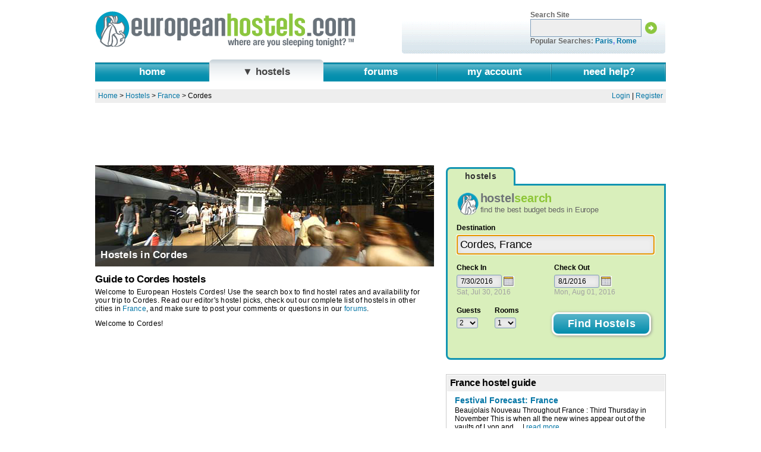

--- FILE ---
content_type: text/html; charset=utf-8
request_url: http://www.europeanhostels.com/hostels/france/cordes/
body_size: 5647
content:
<!DOCTYPE html PUBLIC "-//W3C//DTD XHTML 1.0 Transitional//EN" "http://www.w3.org/TR/xhtml1/DTD/xhtml1-transitional.dtd">
<html lang="en" xmlns:v="http://europeanhostels.com" xmlns:ec="http://europeanhostels.com" xmlns="http://www.w3.org/1999/xhtml">
<head><title>Cordes Hostels - youth hostels in Cordes, France: EuropeanHostels.com</title><meta http-equiv="content-type" content="text/html; charset=utf-8" />
<link rel="stylesheet" type="text/css"  href="/library/EuropeanHostels/presentation/print.css?v=75" media="print" />
<link rel="stylesheet" type="text/css"  href="/library/EuropeanHostels/presentation/multiload.css.php?v=75" media="screen" />
<link rel="stylesheet" type="text/css"  href="/library/common/behaviour/jquery/css/smoothness/jquery-ui-1.8.18.custom.css?v=75" media="screen" />
<link rel="stylesheet" type="text/css"  href="/library/common/behaviour/fancybox/jquery.fancybox-1.3.4.css?v=75" media="screen" />
<!--[if lte IE 8]><link rel="stylesheet" type="text/css"  href="/library/EuropeanHostels/presentation/ie.css?v=75" media="screen" /><![endif]-->
<!--[if lte IE 7]><link rel="stylesheet" type="text/css"  href="/library/EuropeanHostels/presentation/ie7.css?v=75" media="screen" /><![endif]-->
<!--[if lte IE 6]><link rel="stylesheet" type="text/css"  href="/library/EuropeanHostels/presentation/ie6.css?v=75" media="screen" /><![endif]-->
<link rel="stylesheet" type="text/css"  href="/library/EuropeanHostels/presentation/home.css" media="all" />
<link rel="stylesheet" type="text/css"  href="/library/EuropeanHostels/presentation/insidehome.css" media="all" />

<!-- base meta data -->
<meta name="author" content="EuropeanHostels.com" />
<meta name="robots" content="all" />
<!-- end base meta data -->
<!-- editable meta data -->
<meta name="keywords" content="Cordes, France, hotel, cheap, europe, bookings, reservation, review, accommodation" />
<meta name="description" content="" />
<!-- end editable meta data -->
<link rel="shortcut icon" href="/favicon.ico" type="image/x-icon" /></head><body class="hostels" id="hp"><div id="wrapper">
<!-- start h --><div id="header"><div class="logo"><!-- start: logo -->
<h1><a href="/"><img src="/library/EuropeanHostels/asset/logo.gif" width="439" height="64" alt="EuropeanHostels.com - where are you sleeping tonight?" /></a></h1>
<!-- end: logo --></div><div class="valueadd">
<!-- start: search -->
	<form action="/sitesearch/" method="get" id="search_site">
		<p>Search Site</p>
		<input type="text" name="q" class="text" />
		<input type="image" src="/library/EuropeanHostels/asset/buttons/btn_search.png" value="search" class="image" />
		<p class="tip">Popular Searches: <span class="searches"><a href="/sitesearch/?q=Paris">Paris</a>, <a href="/sitesearch/?q=Rome">Rome</a></span></p>
	</form>
<!-- end: search -->

</div><div class="break"></div></div><!-- end h -->
<div id="sitenavigation">
<!-- start: site navigation -->

<!--
	classnames are used to match the active (see body class)
	span pad gives the border left/right effect
-->
<ul class="parent">
  <li class="home parent first" id="item_menu_home"><span class="parent"><a href="/">home</a></span></li>
  <li class="hostels parent" id="item_menu_hostels"><span class="parent"><a href="/hostels/"><span class="pad">&#9660; hostels</span></a></span><ul class="flyout wide"><li><ol class="columnised columnised-ordered-vertical" style="width:32%;"><li><a href="/hostels/austria/">Austria</a></li><li><a href="/hostels/belgium/">Belgium</a></li><li><a href="/hostels/bonaire-sint-eustatius-and-saba/">Bonaire, Sint Eustatius And Saba</a></li><li><a href="/hostels/bulgaria/">Bulgaria</a></li><li><a href="/hostels/croatia/">Croatia</a></li><li><a href="/hostels/curacao/">Curacao</a></li><li><a href="/hostels/cyprus/">Cyprus</a></li><li><a href="/hostels/czech-republic/">Czech Republic</a></li><li><a href="/hostels/denmark/">Denmark</a></li><li><a href="/hostels/estonia/">Estonia</a></li><li><a href="/hostels/finland/">Finland</a></li><li><a href="/hostels/france/">France</a></li></ol><ol class="columnised columnised-ordered-vertical" style="width:32%;"><li><a href="/hostels/germany/">Germany</a></li><li><a href="/hostels/greece/">Greece</a></li><li><a href="/hostels/hungary/">Hungary</a></li><li><a href="/hostels/iceland/">Iceland</a></li><li><a href="/hostels/ireland/">Ireland</a></li><li><a href="/hostels/italy/">Italy</a></li><li><a href="/hostels/latvia/">Latvia</a></li><li><a href="/hostels/lithuania/">Lithuania</a></li><li><a href="/hostels/micronesia-federated-states-of/">Micronesia, Federated States Of</a></li><li><a href="/hostels/netherlands/">Netherlands</a></li><li><a href="/hostels/norway/">Norway</a></li><li><a href="/hostels/poland/">Poland</a></li></ol><ol class="columnised columnised-ordered-vertical columnised-last" style="width:32%;"><li><a href="/hostels/portugal/">Portugal</a></li><li><a href="/hostels/romania/">Romania</a></li><li><a href="/hostels/sint-maarten/">Sint Maarten</a></li><li><a href="/hostels/slovakia/">Slovakia</a></li><li><a href="/hostels/spain/">Spain</a></li><li><a href="/hostels/sweden/">Sweden</a></li><li><a href="/hostels/switzerland/">Switzerland</a></li><li><a href="/hostels/turkey/">Turkey</a></li><li><a href="/hostels/united-kingdom/">United Kingdom</a></li><li><a href="/hostels/">All countries</a></li></ol><div class="break"></div></li></ul></li>
  <li class="forums parent" id="item_menu_forums"><span class="parent"><a href="/forum/">forums</a></span></li>
  <li class="my parent" id="item_menu_myaccount"><span class="parent"><a href="/my/">my account</a></span></li>
  <li class="help parent last" id="item_menu_help"><span class="parent"><a href="/help/">need help?</a></span></li>
</ul>
<!-- end: site navigation -->

</div>
<div id="content">
<div class="status status-off">
<div class="breadcrumb"><span><span><a href="/">Home</a></span> &gt; <span><a href="/hostels/">Hostels</a></span></span> &gt; <span><a href="/hostels/france/">France</a></span> &gt; <span>Cordes</span></div>

<!-- start login register -->
<div id="login_links">
	<a href="/my/login">Login</a> | <a href="/forum/people.php?PostBackAction=ApplyForm">Register</a>
	
</div>
<!-- end login register -->
<div class="break"></div></div>
<div class="leaderboard focus-ad"><script type="text/javascript">
	google_ad_client = "pub-5856036460310270";
	google_ad_width = 728;
	google_ad_height = 90;
	google_ad_format = "728x90_as";
	google_ad_type = "text";
	google_ad_channel = "1809670256";
	google_color_border = "EAEAEA";
	google_color_bg = "FFFFFF";
	google_color_link = "002080";
	google_color_text = "000000";
	google_color_url = "002080";
</script>
<script type="text/javascript" src="http://pagead2.googlesyndication.com/pagead/show_ads.js"></script>
</div>
<div id="sidebar">
<!-- start multisearchform box --><div id="multi-search" class=" search"><div class="tabs"><ul id="cheaposearch-formtypeswitcher"><li class="focuson" id="tabhotel"><span>hostels</span></li></ul></div><div id="cheaposearch-formtabgroup"><div class="tabgroup tabgroup-focus" id="tabhotelgroup"><div class="intro"><h3>hostel<b>search</b> <em>find the best budget beds in Europe</em></h3></div><form id="cheaposearch-hotel" class="isacheaposearch" enctype="multipart/form-data" method="post" action="/search/">
<fieldset class="locations">
<legend><span>Enter your location</span></legend>
<div  class="vmessage" id="vmessage_cheaposearch[location]"></div><label><span><sup>*</sup>Destination</span><input class="text" v:validation="string" v:required="true" type="text" id="txtLocation" name="cheaposearch[location]" autocomplete="off" value="" /></label>
</fieldset>
<fieldset class="dates">
<legend><span>Enter your travel dates</span></legend>
<div  class="vmessage" id="vmessage_cheaposearch[checkin]"></div><div class="datepicker" id="datepicker-container-cheaposearch-hotel-cheaposearch-checkin"><label  for="cheaposearch-hotel-cheaposearch-checkin" class="datepicker"><span><sup>*</sup>Check In</span></label>
<input class="datepicker start hotel" v:validation="date-n/j/Y" v:required="true" type="text" name="cheaposearch[checkin]" id="cheaposearch-hotel-cheaposearch-checkin" value="7/30/2016" autocomplete="off" /><img src="/library/EuropeanHostels/asset/calendar-picker.png" width="19" height="18" alt="choose check in date" id="cheaposearch-hotel-checkinpicker" class="datepicker" /><span class="fsg">mm/dd/yyyy</span></div><div  class="vmessage" id="vmessage_cheaposearch[checkout]"></div><div class="datepicker" id="datepicker-container-cheaposearch-hotel-cheaposearch-checkout"><label  for="cheaposearch-hotel-cheaposearch-checkout" class="datepicker"><span><sup>*</sup>Check Out</span></label>
<input class="datepicker end hotel" v:validation="date-n/j/Y" v:required="true" type="text" name="cheaposearch[checkout]" id="cheaposearch-hotel-cheaposearch-checkout" value="8/1/2016" autocomplete="off" /><img src="/library/EuropeanHostels/asset/calendar-picker.png" width="19" height="18" alt="choose check out date" id="cheaposearch-hotel-checkoutpicker" class="datepicker" /><span class="fsg">mm/dd/yyyy</span></div></fieldset>
<fieldset class="persons">
<legend><span>Persons</span></legend>
<div  class="vmessage" id="vmessage_cheaposearch[guests]"></div><div class="container"><label class="" for="cheaposearch-hotel_cheaposearch_guests"><span><sup>*</sup>Guests</span></label>
<select v:validation="int" v:required="true" name="cheaposearch[guests]" id="cheaposearch-hotel_cheaposearch_guests"><option value="1">1</option>
<option value="2" selected="selected" class="selected">2</option>
<option value="3">3</option>
<option value="4">4</option>
<option value="5">5</option>
<option value="6">6</option>
<option value="7">7</option>
<option value="8">8</option>
<option value="9">9</option>
<option value="10">10</option>
</select></div><div  class="vmessage" id="vmessage_cheaposearch[rooms]"></div><div class="container"><label class="" for="cheaposearch-hotel_cheaposearch_rooms"><span><sup>*</sup>Rooms</span></label>
<select v:validation="int" v:required="true" name="cheaposearch[rooms]" id="cheaposearch-hotel_cheaposearch_rooms"><option value="1" selected="selected" class="selected">1</option>
<option value="2">2</option>
<option value="3">3</option>
<option value="4">4</option>
<option value="5">5</option>
<option value="6">6</option>
<option value="7">7</option>
<option value="8">8</option>
<option value="9">9</option>
<option value="10">10</option>
</select></div></fieldset>
<fieldset class="buttons">
<input type="hidden" name="cstype" value="HotelSearch" /><input type="hidden" name="pg" value="0" /><input type="hidden" name="sortby" value="" /><input type="hidden" name="customr:set" value="cheaposearch" /><input type="hidden" name="freset" value="1" /><input type="submit" class="submit gbutton csbutton" value="Find Hostels" name="find_hotels" />
</fieldset>
</form>
</div><div class="tabgroup" id="tabflightgroup"><div class="intro"><h3>hostel<b>search</b> <em>find the best budget flights in Europe</em></h3></div><form id="flightsearch-ineurope" enctype="multipart/form-data" method="post" action="/property/flightsearch/" class="isacheaposearch">
<fieldset class="triptype" id="flightsearch-ineurope-selector-triptype">
<legend><span>Trip Type</span></legend>
<div  class="vmessage" id="vmessage_flightsearch-ineurope[misc][triptype]"></div><label class="inline"><input name="flightsearch-ineurope[misc][triptype]" type="radio" value="1" /><span>One Way</span></label>
<div  class="vmessage" id="vmessage_flightsearch-ineurope[misc][triptype]"></div><label class="inline"><input name="flightsearch-ineurope[misc][triptype]" type="radio" value="2" checked="checked" /><span>Round Trip</span></label>
</fieldset>
<fieldset class="locations">
<legend><span>Enter your departure and arrival</span></legend>
<div  class="vmessage" id="vmessage_flightsearch-ineurope[departure][field]"></div><label><span><sup>*</sup>Departure</span><input class="text" v:validation="string" v:required="true" type="text" name="flightsearch-ineurope[departure][field]" id="flightsearch-ineurope-departure-field" value="" /></label>
<div  class="vmessage" id="vmessage_flightsearch-ineurope[arrival][field]"></div><label><span><sup>*</sup>Arrival</span><input class="text" v:validation="string" v:required="true" type="text" name="flightsearch-ineurope[arrival][field]" id="flightsearch-ineurope-arrival-field" value="" /></label>
</fieldset>
<fieldset class="dates">
<legend><span>Enter your travel dates</span></legend>
<div  class="vmessage" id="vmessage_flightsearch-ineurope[departure][date]"></div><div class="datepicker datepicker start flight" id="datepicker-container-flightsearch-ineurope-departure-date"><label for="flightsearch-ineurope-departure-date" class="datepicker datepicker start flight"><span>Departure Date</span></label>
<input class="datepicker start flight" v:validation="string" v:required="false" type="text" name="flightsearch-ineurope[departure][date]" id="flightsearch-ineurope-departure-date" value="8/12/2016" /><img src="/library/EuropeanHostels/asset/calendar-picker.png" width="19" height="18" alt="choose departure date" id="flightsearch-ineurope-checkinpicker" class="datepicker" /><span class="fsg">mm/dd/yyyy</span></div><div  class="vmessage" id="vmessage_flightsearch-ineurope[arrival][date]"></div><div class="datepicker datepicker end flight" id="datepicker-container-flightsearch-ineurope-arrival-date"><label for="flightsearch-ineurope-arrival-date" class="datepicker datepicker end flight"><span>Return Date</span></label>
<input class="datepicker end flight" v:validation="string" v:required="false" type="text" name="flightsearch-ineurope[arrival][date]" id="flightsearch-ineurope-arrival-date" value="8/19/2016" /><img src="/library/EuropeanHostels/asset/calendar-picker.png" width="19" height="18" alt="choose return date" id="flightsearch-ineurope-checkoutpicker" class="datepicker" /><span class="fsg">mm/dd/yyyy</span></div></fieldset>
<fieldset class="persons">
<legend><span>Passengers</span></legend>
<div  class="vmessage" id="vmessage_flightsearch-ineurope[passengers][adults]"></div><label class="select-one"><span>Travelers</span></label>
<select class="select-one" name="flightsearch-ineurope[passengers][adults]"><option value="1" selected="selected" class="selected">1</option>
<option value="2">2</option>
<option value="3">3</option>
<option value="4">4</option>
<option value="5">5</option>
<option value="6">6</option>
<option value="7">7</option>
<option value="8">8</option>
<option value="9">9</option>
<option value="10">10</option>
</select><div  class="vmessage" id="vmessage_flightsearch-ineurope[arrival][city]"></div><input type="hidden" name="flightsearch-ineurope[arrival][city]" id="flightsearch-ineurope-arrival-city" value="" /><div  class="vmessage" id="vmessage_flightsearch-ineurope[departure][city]"></div><input type="hidden" name="flightsearch-ineurope[departure][city]" id="flightsearch-ineurope-departure-city" value="" /><div  class="vmessage" id="vmessage_flightsearch-ineurope[arrival][country]"></div><input type="hidden" name="flightsearch-ineurope[arrival][country]" id="flightsearch-ineurope-arrival-country" value="" /><div  class="vmessage" id="vmessage_flightsearch-ineurope[departure][country]"></div><input type="hidden" name="flightsearch-ineurope[departure][country]" id="flightsearch-ineurope-departure-country" value="" /><div  class="vmessage" id="vmessage_flightsearch-ineurope[arrival][airportcode]"></div><input type="hidden" name="flightsearch-ineurope[arrival][airportcode]" id="flightsearch-ineurope-arrival-airportcode" value="" /><div  class="vmessage" id="vmessage_flightsearch-ineurope[departure][airportcode]"></div><input type="hidden" name="flightsearch-ineurope[departure][airportcode]" id="flightsearch-ineurope-departure-airportcode" value="" /></fieldset>
<fieldset class="buttons">
<input type="hidden" name="cstype" value="FlightSearch" /><input type="hidden" name="customr:set" value="flightsearch" /><input type="submit" class="submit gbutton" value="find flights" name="btn_find_flights" />
</fieldset>
</form>
</div><div class="tabgroup" id="tabcargroup"><div class="intro"><h3>hostel<b>search</b> <em>find the best budget cars in Europe</em></h3></div><form id="cheaposearch-car" enctype="multipart/form-data" method="post" action="/cars/search/" class="isacheaposearch">
<fieldset class="locations">
<legend><span>Pick up location</span></legend>
<div  class="vmessage" id="vmessage_cheaposearch-car[pickup][field]"></div><label><span><sup>*</sup>Pick up location</span><input class="text" v:validation="string" v:required="true" type="text" name="cheaposearch-car[pickup][field]" id="cheaposearch-car-pickup-field" value="" /></label>
</fieldset>
<fieldset class="dates">
<legend><span>Pick up and Drop off Dates</span></legend>
<div  class="vmessage" id="vmessage_cheaposearch-car[pickup][date]"></div><div class="datepicker datepicker datepicker-start start car" id="datepicker-container-cheaposearch-car-pickup-date"><label for="cheaposearch-car-pickup-date" class="datepicker datepicker datepicker-start start car"><span>Pick Up</span></label>
<input class="datepicker datepicker-start start car" v:validation="string" v:required="false" type="text" name="cheaposearch-car[pickup][date]" id="cheaposearch-car-pickup-date" value="8/12/2016" /><img src="/library/EuropeanHostels/asset/calendar-picker.png" width="19" height="18" alt="choose pick up date" id="cheaposearch-car-checkinpicker" class="datepicker" /><select class="select-one putime" name="cheaposearch-car[pickup][time]"><option value="0000">12 AM</option>
<option value="0100">01 AM</option>
<option value="0200">02 AM</option>
<option value="0300">03 AM</option>
<option value="0400">04 AM</option>
<option value="0500">05 AM</option>
<option value="0600">06 AM</option>
<option value="0700">07 AM</option>
<option value="0800">08 AM</option>
<option value="0900">09 AM</option>
<option value="1000" selected="selected" class="selected">10 AM</option>
<option value="1100">11 AM</option>
<option value="1200">12 PM</option>
<option value="1300">01 PM</option>
<option value="1400">02 PM</option>
<option value="1500">03 PM</option>
<option value="1600">04 PM</option>
<option value="1700">05 PM</option>
<option value="1800">06 PM</option>
<option value="1900">07 PM</option>
<option value="2000">08 PM</option>
<option value="2100">09 PM</option>
<option value="2200">10 PM</option>
<option value="2300">11 PM</option>
</select><span class="fsg">mm/dd/yyyy</span></div><div  class="vmessage" id="vmessage_cheaposearch-car[dropoff][date]"></div><div class="datepicker datepicker datepicker-end end car" id="datepicker-container-cheaposearch-car-dropoff-date"><label for="cheaposearch-car-dropoff-date" class="datepicker datepicker datepicker-end end car"><span>Drop Off</span></label>
<input class="datepicker datepicker-end end car" v:validation="string" v:required="false" type="text" name="cheaposearch-car[dropoff][date]" id="cheaposearch-car-dropoff-date" value="8/19/2016" autocomplete="off" /><img src="/library/EuropeanHostels/asset/calendar-picker.png" width="19" height="18" alt="choose drop off date" id="cheaposearch-car-checkoutpicker" class="datepicker" /><select class="select-one dotime" name="cheaposearch-car[dropoff][time]"><option value="0000">12 AM</option>
<option value="0100">01 AM</option>
<option value="0200">02 AM</option>
<option value="0300">03 AM</option>
<option value="0400">04 AM</option>
<option value="0500">05 AM</option>
<option value="0600">06 AM</option>
<option value="0700">07 AM</option>
<option value="0800">08 AM</option>
<option value="0900">09 AM</option>
<option value="1000">10 AM</option>
<option value="1100">11 AM</option>
<option value="1200">12 PM</option>
<option value="1300">01 PM</option>
<option value="1400">02 PM</option>
<option value="1500">03 PM</option>
<option value="1600">04 PM</option>
<option value="1700" selected="selected" class="selected">05 PM</option>
<option value="1800">06 PM</option>
<option value="1900">07 PM</option>
<option value="2000">08 PM</option>
<option value="2100">09 PM</option>
<option value="2200">10 PM</option>
<option value="2300">11 PM</option>
</select><span class="fsg">mm/dd/yyyy</span></div></fieldset>
<fieldset class="buttons">
<input type="hidden" name="cstype" value="CarSearch" /><input type="hidden" name="customr:set" value="" /><input type="submit" class="submit gbutton" value="find cars" name="btn_find_cars" />
</fieldset>
</form>
</div><div class="break"></div></div></div><!-- end multisearchform box -->
<div id="countryspotlight" class="focus"><h3>France hostel guide</h3><div class="inner"><h4><a href="/hostels/france/article/Festival-Forecast-France.html">Festival Forecast: France</a></h4><div>
Beaujolais Nouveau 
Throughout France : Third Thursday in November 
This is when all the new wines appear out of the vaults of Lyon and ... | <a href="/hostels/france/article/Festival-Forecast-France.html">read more</a></div><h4><a href="/hostels/france/article/Helpful-Information-France.html">Helpful Information: France</a></h4><div>Guide France
You&#039;ll want to stay awhile, in France, and on this site.
French Tourist Office
The French Tourist Office gives visitors&amp;nbsp... | <a href="/hostels/france/article/Helpful-Information-France.html">read more</a></div></div></div>
<div class="focus-ad"><script type="text/javascript">
	google_ad_client = "pub-5856036460310270";
	/* EH 250x250, created 11/6/08 */
	google_ad_slot = "2450259043";
	google_ad_width = 336;
	google_ad_height = 280;
</script>
<script type="text/javascript" src="http://pagead2.googlesyndication.com/pagead/show_ads.js"></script>
</div>
</div>
<div id="main">
<div id="focus"><!-- start: city home image -->
<p><img width="600" height="170" alt="Hostels in Cordes" src="/images/upload/image/default.jpg" /></p>
<div class="overlay">
	<h4>Hostels in Cordes</h4>
</div>
<!-- end: city home image  --></div>
<div id="welcomenote"><!-- start: welcome note -->
<h2>Guide to Cordes hostels</h2>
<div><p>Welcome to European Hostels Cordes! Use the search box to find hostel rates and availability for your trip to Cordes. Read our editor's hostel picks, check out our complete list of hostels in other cities in <a href="/hostels/france/">France</a>, and make sure to post your comments or questions in our <a href="/forums">forums</a>.
</p>
<p>Welcome to Cordes!</p>
</div>
<!-- end: welcome note --></div>
<div class="focus-ad "><script type="text/javascript">
	<!--
	google_ad_client = "pub-5856036460310270";
	google_ad_width = 468;
	google_ad_height = 60;
	google_ad_format = "468x60_as";
	google_ad_type = "text";
	google_ad_channel ="";
	google_color_border = "cccccc";
	google_color_bg = "ffffff";
	google_color_link = "003366";
	google_color_text = "000000";
	google_color_url = "003366";
	//-->
</script>
<script type="text/javascript" src="http://pagead2.googlesyndication.com/pagead/show_ads.js"></script></div>

</div><!-- end main -->
</div><!-- end content -->
<!-- footer start --><div id="footer">
<ol class="columnised columnised-ordered-vertical" style="width:16%;"><li>&raquo; <a href="/hostels/netherlands/amsterdam/">Amsterdam hostels</a></li><li>&raquo; <a href="/hostels/greece/athens/">Athens hostels</a></li><li>&raquo; <a href="/hostels/spain/barcelona/">Barcelona hostels</a></li><li>&raquo; <a href="/hostels/germany/berlin/">Berlin hostels</a></li><li>&raquo; <a href="/hostels/belgium/brussels/">Brussels hostels</a></li></ol><ol class="columnised columnised-ordered-vertical" style="width:16%;"><li>&raquo; <a href="/hostels/hungary/budapest/">Budapest hostels</a></li><li>&raquo; <a href="/hostels/denmark/copenhagen/">Copenhagen hostels</a></li><li>&raquo; <a href="/hostels/ireland/dublin/">Dublin hostels</a></li><li>&raquo; <a href="/hostels/united-kingdom/edinburgh/">Edinburgh hostels</a></li><li>&raquo; <a href="/hostels/italy/florence/">Florence hostels</a></li></ol><ol class="columnised columnised-ordered-vertical" style="width:16%;"><li>&raquo; <a href="/hostels/portugal/lisbon/">Lisbon hostels</a></li><li>&raquo; <a href="/hostels/united-kingdom/london/">London hostels</a></li><li>&raquo; <a href="/hostels/spain/madrid/">Madrid hostels</a></li><li>&raquo; <a href="/hostels/italy/milan/">Milan hostels</a></li><li>&raquo; <a href="/hostels/germany/munich/">Munich hostels</a></li></ol><ol class="columnised columnised-ordered-vertical" style="width:16%;"><li>&raquo; <a href="/hostels/usa/new-york/">New York hostels</a></li><li>&raquo; <a href="/hostels/france/nice/">Nice hostels</a></li><li>&raquo; <a href="/hostels/france/paris/">Paris hostels</a></li><li>&raquo; <a href="/hostels/czech-republic/prague/">Prague hostels</a></li><li>&raquo; <a href="/hostels/italy/rome/">Rome hostels</a></li></ol><ol class="columnised columnised-ordered-vertical" style="width:16%;"><li>&raquo; <a href="/hostels/austria/salzburg/">Salzburg hostels</a></li><li>&raquo; <a href="/hostels/spain/seville/">Seville hostels</a></li><li>&raquo; <a href="/hostels/italy/siena/">Siena hostels</a></li><li>&raquo; <a href="/hostels/sweden/stockholm/">Stockholm hostels</a></li><li>&raquo; <a href="/hostels/italy/venice/">Venice hostels</a></li></ol><ol class="columnised columnised-ordered-vertical columnised-last" style="width:16%;"><li>&raquo; <a href="/hostels/austria/vienna/">Vienna hostels</a></li><li>&raquo; <a href="/hostels/">All cities</a></li></ol><div class="break"></div>

<p class="copy"><span>&copy; 1999 - 2016 by Over There Interactive, Inc. All Rights Reserved. &middot <a href="/content/about-us/">About Us</a> &middot <a href="/content/privacy/">Privacy</a> &middot <a href="/sitemap/">Site Map</a></span></p></div><!-- footer end -->
</div><!-- wrapper end --><script type="text/javascript"  src="/library/common/behaviour/multiload.js.php?v=75"></script>
<script type="text/javascript"  src="/library/common/behaviour/home.js"></script>
<script type="text/javascript" >
<!--[CDATA[
EUROCHEAPO_CHEAPOSEARCH_DEFAULT_CITY_LOCATION = 'Cordes, France';
$(document).ready(function() {
	Customr.helpers();
});

 //]]-->
</script>
<script type="text/javascript">
 var gaJsHost = (("https:" == document.location.protocol) ? "https://ssl." : "http://www.");
 document.write(unescape("%3Cscript src='" + gaJsHost + "google-analytics.com/ga.js' type='text/javascript'%3E%3C/script%3E"));
 </script>
 <script type="text/javascript">
 try {
 var pageTracker = _gat._getTracker('UA-951410-2');
 pageTracker._initData();
 pageTracker._trackPageview();
 } catch(err) {}
</script>

<script type="text/javascript" src="http://cetrk.com/pages/scripts/0010/4715.js"> </script>
</body></html>

--- FILE ---
content_type: text/html; charset=utf-8
request_url: https://www.google.com/recaptcha/api2/aframe
body_size: 267
content:
<!DOCTYPE HTML><html><head><meta http-equiv="content-type" content="text/html; charset=UTF-8"></head><body><script nonce="EVyodG27azCGz3wI-hxSTw">/** Anti-fraud and anti-abuse applications only. See google.com/recaptcha */ try{var clients={'sodar':'https://pagead2.googlesyndication.com/pagead/sodar?'};window.addEventListener("message",function(a){try{if(a.source===window.parent){var b=JSON.parse(a.data);var c=clients[b['id']];if(c){var d=document.createElement('img');d.src=c+b['params']+'&rc='+(localStorage.getItem("rc::a")?sessionStorage.getItem("rc::b"):"");window.document.body.appendChild(d);sessionStorage.setItem("rc::e",parseInt(sessionStorage.getItem("rc::e")||0)+1);localStorage.setItem("rc::h",'1768647498380');}}}catch(b){}});window.parent.postMessage("_grecaptcha_ready", "*");}catch(b){}</script></body></html>

--- FILE ---
content_type: text/css
request_url: http://www.europeanhostels.com/library/EuropeanHostels/presentation/insidehome.css
body_size: 155
content:
/* the main and sidebar are switched */
#hp #main {
	width : 570px;
	float : left;
	padding-top : 0px;
}

#hp #sidebar {
	width : 370px;
	float : right;
}


--- FILE ---
content_type: text/css
request_url: http://www.europeanhostels.com/library/EuropeanHostels/presentation/print.css?v=75
body_size: 2411
content:
	@page {
		size : portrait;
		margin : 0cm;
		padding : 0cm;
	}

	body, #wrapper {
		margin : 0.5cm;
		padding : 0cm;
		background-color : #fff;
		color : #000;
		font-size : 10pt;
		font-family : sans-serif;
	}
	
	form {
		display : none;
	}
	
	h1,h2,h3,h4,h5,h6,a {
		color : #000;
		font-family : Arial, Verdana, Helvetica, sans-serif;
	}
	a img {
		border : none;
	}
	
	#sidebar {
		display : none;
	}
	
	#sitenavigation {
		display : none;
	}
	
	#main {
		width : 100%;
		float : none;
		margin-left : 0;
	}
	
	#main .breadcrumb {
		display : none;
	}
	
	#menu {
		display : none;
	}
	
	#Node_CheapoSearchResult-lowestprice, #Node_CheapoSearchResult-abouthotel {
		border : none;
	}
	
	.Node_CheapoSearchEditorsPick {
		margin-left : 1cm;
		font-size : 10pt;
		font-weight : normal;
	}
	
	#Node_CheapoSearchResult-map {
		height : 225px;
	}
	
	#Node_CheapoSearchResult-hotelinfo {
		width : 95%;
		float : left;
	}
	
	#Node_CheapoSearchResult-hotelinfo h3, #Node_CheapoSearchResult-hotelinfo h5 {
		clear:both;
	}

	#Node_CheapoSearchResult-getrates, #Node_CheapoSearchResult-hotelinfo span.toolset {
		display:none;
	}
	
	#Node_CheapoSearchResult .item {
		line-height:1em;
	}
		
	#Node_CheapoSearchResult h3 {
			margin:0.25em 0 0.5em;
	}
		
	#Node_CheapoSearchResult-assets {
		position:absolute;
		top:5em;
		right:1.5cm;
	}
	
	#Node_CheapoSearchResult-assets .thumb-container-nophoto {
		display:none;
	}
	
	#Node_CheapoSearchResult-nearbyhotels, #Node_CheapoSearchResult-landmarks, #distancechanger, .item-ad {
		display : none;
	}
	
	#Node_CheapoSearchResult ol.columnised {
		margin : 0;
		padding : 0px 0px 0px 2em;
		float : left;
		width : 40% !important;
	}
	
	#Node_CheapoSearchResult ol.columnised li {
		margin : 0;
		padding : 1px;
		list-style-type : disc;
	}
	
	.Node_HotelThumbListing {
		display : none;
	}
	
	.toolbox-actions, .Node_ThumbViewer, .Node_CheapoSearchResults-amenitites, .Node_CheapoSearchResult-neighborhood {
		display : none;
	}
	

	#Node_CheapoSearchCurrencySelector {
		display : none;
	}
	
	#sidebar .Node_GoogleAdVertical iframe, #main .Node_GoogleAd iframe {
		display : none;
	}
	
	table {
		width : 100%;
	}
	
	th {
		text-align : left;
	}
	
	.printicon {
		display : none;
	}
	
	hr.break {
		clear : both;
		visibility : hidden;
		font-size : 0;
		height :0;
		margin : 0;
		line-height : 0;
		padding : 0px;
	}
	
	#footer {
		clear : both;
		display : none;
	}

--- FILE ---
content_type: application/javascript; charset=UTF-8
request_url: http://www.europeanhostels.com/library/common/behaviour/home.js
body_size: 1181
content:
/**
 * TodaysPicks() behaviours attached to today's picks listing
 */
EC.TodaysPicks = function() {};
EC.TodaysPicks.prototype = {
	init : function() {
		this.plus = {
			src : '/library/EuroCheapo/asset/plus.gif',
			title : 'Read full review',
			alt : 'Read full review'
		};
		this.minus = {
			src : '/library/EuroCheapo/asset/minus.gif',
			title : 'Hide full review',
			alt : 'Hide full review'
		};
	},
	toggle : function() {
		var t = this;
		$('#featurelisting div.property div.hotel_information_toggle img.toggle').each(
			function(i) {
				$(this).click(
					function() {
						var p = $(this).parent();
						var first = p[0].nextSibling.firstChild;
						var last = p[0].nextSibling.lastChild;
						
						if($(this).attr('src') == t.plus.src) {
							$(first).hide(50);
							$(last).show(150);
							$(this).attr('src',t.minus.src);
							$(this).attr('title',t.minus.title);
							$(this).attr('alt',t.minus.alt);
						} else {
							$(last).hide(50);
							$(first).show(150);
							$(this).attr('src',t.plus.src);
							$(this).attr('title',t.plus.title);
							$(this).attr('alt',t.plus.alt);
						}
					}
				);
			}
		);
		return false;
	}
};